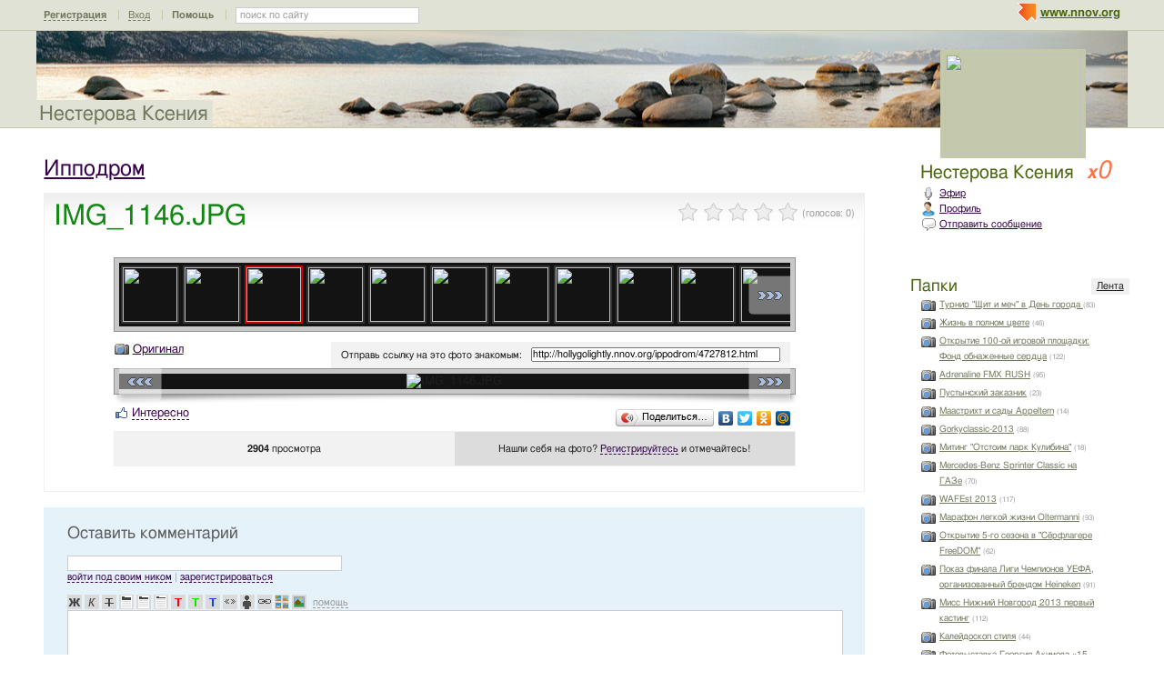

--- FILE ---
content_type: text/html; charset=utf-8
request_url: http://hollygolightly.nnov.org/ippodrom/img-1146-jpg.html
body_size: 17270
content:
<!DOCTYPE html PUBLIC "-//W3C//DTD XHTML 1.0 Transitional//EN" "http://www.w3.org/TR/xhtml1/DTD/xhtml1-transitional.dtd">
<html xmlns="http://www.w3.org/1999/xhtml">
<head>
   <title>IMG_1146.JPG</title>
<meta http-equiv="Content-Type" content="text/html; charset=utf-8" />

<meta name="description" content="IMG_1146.JPG Нижний Новгород" /><meta name="keywords" content="Нестерова, Новгород, Ипподром, Нижний, Ксения, IMG_1146" />
<link rel="shortcut icon" type="image/x-icon" href="http://img.nnov.org/favicon.ico"/>
<link rel="icon" type="image/x-icon" href="http://img.nnov.org/favicon.ico"/>
     	<link rel="alternate" type="application/rss+xml" title="Нестерова Ксения" href="http://hollygolightly.nnov.org/rss.php" />
	   <link rel="alternate" type="application/rss+xml" title="Нестерова Ксения: Ипподром" href="http://hollygolightly.nnov.org/ippodrom/rss.php" />
   
 
            
            
    
  
   <script type="text/javascript" src="http://s.img.nnov.org/jquery,startup.js?1.2.7"></script>
  <link rel="stylesheet" href="http://s.img.nnov.org/skins,google,auto,artist_tommyhilfiger3.css;JooStest.css;Oflife.css;Beatle,common.css;myspace,menu.css;item,photoitem.css;sections,forum.css;skins,google,auto,layout.css?3.5.8" type="text/css" media="all"/>

   
 
    <script type="text/javascript" src="http://s.img.nnov.org/adwolf.js"></script>
</head>
<body id="myspace" class="js cBody full" onclick='return {"data":{"user":{"user_id":0,"login":""}},"dispatcher":"page"}' widget="Controls_Document" data='{"userId":0,"login":""}'>
  <script type="text/javascript">

  var _gaq = _gaq || [];
  _gaq.push(['_setAccount', 'UA-30406011-5']);
  _gaq.push(['_setDomainName', '.nnov.org']);
  _gaq.push(['_setSessionCookieTimeout', 7200000]);
  _gaq.push(['_trackPageview']);
  _gaq.push(['t2._setAccount', 'UA-30406011-1']);
 _gaq.push(['t2._setDomainName','none']);
 _gaq.push(['t2._setAllowLinker',true]);
  _gaq.push(['t2._trackPageview']);

  (function() {
    var ga = document.createElement('script'); ga.type = 'text/javascript'; ga.async = true;
    ga.src = ('https:' == document.location.protocol ? 'https://ssl' : 'http://www') + '.google-analytics.com/ga.js';
    var s = document.getElementsByTagName('script')[0]; s.parentNode.insertBefore(ga, s);
  })();

</script>
<!-- Yandex.Metrika counter -->
<script type="text/javascript">
(function (d, w, c) {
    (w[c] = w[c] || []).push(function() {
        try {
            w.yaCounter17734588 = new Ya.Metrika({id:17734588, enableAll: true, webvisor:true});
        } catch(e) { }
    });
    
    var n = d.getElementsByTagName("script")[0],
        s = d.createElement("script"),
        f = function () { n.parentNode.insertBefore(s, n); };
    s.type = "text/javascript";
    s.async = true;
    s.src = (d.location.protocol == "https:" ? "https:" : "http:") + "//mc.yandex.ru/metrika/watch.js";

    if (w.opera == "[object Opera]") {
        d.addEventListener("DOMContentLoaded", f);
    } else { f(); }
})(document, window, "yandex_metrika_callbacks");
</script>
<noscript><div><img src="//mc.yandex.ru/watch/17734588" style="position:absolute; left:-9999px;" alt="" /></div></noscript>
<!-- /Yandex.Metrika counter -->

<style>
.TreasurePriz {position: fixed; width: 70px; height: 100px; top:100px; left:3%; z-index: 10000; }
</style>

                        

              <noindex>
  </noindex>
<div id="header">
	<div class="bgImg" >
						<div class="topHeader">
			<div class="nnovMenu" > <ul class="menu">
  <li class="first"> <img src="http://img.nnov.org/sp.gif" class="is icoi myspacelogonnov"/><a href="http://www.nnov.org/"><b>www.nnov.org</b></a></li>
  
 </ul></div>
			     <noindex>
  <ul id="user_panel">
       <li class="first user_panel_item"><a
  href="/common/popup.php?c=classUsers&m=main_v1&s=0&users_do=reg" class="js cPopup user_panel_item_a" target="reg" pw="600" ph="450">Регистрация</a></li>
    <li class="user_panel_item"><a
  href="/common/popup.php?c=classUsers&m=main_v1&s=0&users_do=enter" class="js cPopup user_panel_item_a" target="enter" pw="600" ph="450">Вход</a></li>
              <li class="js cToolsMenu collapsed user_panel_item" onclick="return {'data' : {'css_class' : 'collapsed'}}" requires="cToggle_Holder" >
<a href="" class="js cToggle_Switch user_panel_item_a"><strong>Помощь</strong></a>
       <ul class="user_panel_tools">
       <div class="rb5">
 <div class="co">          <li class="user_panel_tools_item_topspaser"></li>
          <li class="user_panel_tools_item">За помощью обращайтесь к<br /></li>
          <li class="user_panel_tools_item"> <img src="http://img.nnov.org/sp.gif" class="is icoi he_on"/><a href="http://jasper-foter.nnov.org/" class="js cUser" target="_top" title=""><strong>jasper-foter</strong></a> <a href="http://www.nnov.co/friends/?abonentId=24514" target="_balnk">написать</a></li>
          <li class="user_panel_tools_item"> <img src="http://img.nnov.org/sp.gif" class="is icoi he_on"/><a href="http://www.nnov.org/profile/?user_id=3835706" class="js cUser" target="_top" title=""><strong>Администрация ННОВ</strong></a> <a href="http://www.nnov.co/friends/?abonentId=3835706" target="_balnk">написать</a></li>
       <div class="c"></div></div>
</div>


       </ul>
</li>
<li class="user_panel_item"><form action="http://www.nnov.org/search/" method="GET">
 <label for="headsearch">поиск по сайту</label>
 <input id="headsearch" type="text" name="q" value="" widget="Form_Decoratelabel Search_Live" />
</form></li>  </ul>
  </noindex>
  
 
 
    
 
		</div>
		<div class="title"><a href="/">Нестерова Ксения</a></div>
		<div class="logoMS" >
				<a href="/common/popup.php?c=classHTML&m=avatar&user_id=4233973" title="Кликните для увеличения" class="js cPopup" pw="740" ph="744" style="border: 0px" target="uFoto"><img src="http://preview.nnov.org/avatarcrop150x110/0/42/33/4233973.jpg"/></a>

					</div>
</div></div> <div id="main">
 <div class="grid_row">
  <div class="grid_cc">
<div class="subHeader"></div>
    <div class="folderTitle">

<div class="fr">
  </div>

<div class="folderTitleName">
<h1><a href="http://hollygolightly.nnov.org/ippodrom/">Ипподром</a></h1>
</div>








</div>
                

             

      <img src="http://img.nnov.org/stat/4727812" />
                  <div class="rb_var9 rb9w">
 <div class="co">     <div class="itemtitle">
   <div class="imgright">      <span class="js cItem_Rate_Holder">
<nobr><span class="js cItem_Rate is rate" Ite_Code="wwwnnovru_common.myItems.4727812" comment_form="1" onclick="return { data: { secretKey: 'QJonI/WWxdai3Bcr1L9FqrL2nq7tFoYjaw8EHobScOZLmx9qpEisf/SHzWGf/9tSVS7axD1esp6yAFo0IVeUioCszHKbShmNzuWBiAoVwH3fa6IAc3jhw6iVE9TlQ61VrWEi1eFBrBcjbdJastGp53lsCW02vlF1PiWl588Rx1w3i44I3aEZC/vb9VGV8+/qUJJ6dVUaUg7ricOZnx4vTXZBkbGNxEDEWEeFDa4AcHLMRh4DpSzu4mVhXujHW5rYPbGhQNNro4MnURKVkJa+3pyZarGwVOgn7LXJgzVHe7cQ626LtoxIt4szRgpvu48Xz8GMwLOUsTTbCXzaIqbF3JUVultpd79Jrac2+m8IYmGg1AyY3D/If6IPX8h8y7vRS8Q510gEFEqwNZ7ldAy7tE7nbmjK9CKnARfaTF2G2py4KzkGQ+bP33/pfohk1TkVQ0z6Ml0fAypMLJAh3hL2Cg==' } }"><img src="http://img.nnov.org/img/sp.gif"/><b class="is" style="width: 0px"></b><i class="is" style="width: 0px"></i></span> <span class="notes">(голосов: <span class="js cItem_Rate_Voices">0</span>)</span></nobr>
</span></div>
   <h1 class="alt_hdr">IMG_1146.JPG</h1>







  </div>
  
     <a name="listPhoto" />
 <div class="js cItem_Photo_Scroll photoitem">
     <div id="panMargin" class="panMargin screen">
    <div class="panDiv inner">
     <div class="js cItem_Photo_Scroll_Holder previewHolder"><a href="http://hollygolightly.nnov.org/ippodrom/4727814.html#listPhoto"><img src="http://preview.nnov.org/byid60/0/4/72/78/4727814.jpg" width="60" height="60"/></a><a href="http://hollygolightly.nnov.org/ippodrom/4727813.html#listPhoto"><img src="http://preview.nnov.org/byid60/0/4/72/78/4727813.jpg" width="60" height="60"/></a><a href="http://hollygolightly.nnov.org/ippodrom/4727812.html#listPhoto"><img src="http://preview.nnov.org/byid60/0/4/72/78/4727812.jpg" width="60" height="60" class="act"/></a><a href="http://hollygolightly.nnov.org/ippodrom/4727811.html#listPhoto"><img src="http://preview.nnov.org/byid60/0/4/72/78/4727811.jpg" width="60" height="60"/></a><a href="http://hollygolightly.nnov.org/ippodrom/4727810.html#listPhoto"><img src="http://preview.nnov.org/byid60/0/4/72/78/4727810.jpg" width="60" height="60"/></a><a href="http://hollygolightly.nnov.org/ippodrom/4727808.html#listPhoto"><img src="http://preview.nnov.org/byid60/0/4/72/78/4727808.jpg" width="60" height="60"/></a><a href="http://hollygolightly.nnov.org/ippodrom/4727807.html#listPhoto"><img src="http://preview.nnov.org/byid60/0/4/72/78/4727807.jpg" width="60" height="60"/></a><a href="http://hollygolightly.nnov.org/ippodrom/4727804.html#listPhoto"><img src="http://preview.nnov.org/byid60/0/4/72/78/4727804.jpg" width="60" height="60"/></a><a href="http://hollygolightly.nnov.org/ippodrom/4727803.html#listPhoto"><img src="http://preview.nnov.org/byid60/0/4/72/78/4727803.jpg" width="60" height="60"/></a><a href="http://hollygolightly.nnov.org/ippodrom/4727802.html#listPhoto"><img src="http://preview.nnov.org/byid60/0/4/72/78/4727802.jpg" width="60" height="60"/></a><a href="http://hollygolightly.nnov.org/ippodrom/4727801.html#listPhoto"><img src="http://preview.nnov.org/byid60/0/4/72/78/4727801.jpg" width="60" height="60"/></a><a href="http://hollygolightly.nnov.org/ippodrom/4727800.html#listPhoto"><img src="http://preview.nnov.org/byid60/0/4/72/78/4727800.jpg" width="60" height="60"/></a><a href="http://hollygolightly.nnov.org/ippodrom/4727799.html#listPhoto"><img src="http://preview.nnov.org/byid60/0/4/72/77/4727799.jpg" width="60" height="60"/></a><a href="http://hollygolightly.nnov.org/ippodrom/4727798.html#listPhoto"><img src="http://preview.nnov.org/byid60/0/4/72/77/4727798.jpg" width="60" height="60"/></a><a href="http://hollygolightly.nnov.org/ippodrom/4727797.html#listPhoto"><img src="http://preview.nnov.org/byid60/0/4/72/77/4727797.jpg" width="60" height="60"/></a><a href="http://hollygolightly.nnov.org/ippodrom/4727795.html#listPhoto"><img src="http://preview.nnov.org/byid60/0/4/72/77/4727795.jpg" width="60" height="60"/></a><a href="http://hollygolightly.nnov.org/ippodrom/4727794.html#listPhoto"><img src="http://preview.nnov.org/byid60/0/4/72/77/4727794.jpg" width="60" height="60"/></a><a href="http://hollygolightly.nnov.org/ippodrom/4727793.html#listPhoto"><img src="http://preview.nnov.org/byid60/0/4/72/77/4727793.jpg" width="60" height="60"/></a><a href="http://hollygolightly.nnov.org/ippodrom/4727791.html#listPhoto"><img src="http://preview.nnov.org/byid60/0/4/72/77/4727791.jpg" width="60" height="60"/></a><a href="http://hollygolightly.nnov.org/ippodrom/4727790.html#listPhoto"><img src="http://preview.nnov.org/byid60/0/4/72/77/4727790.jpg" width="60" height="60"/></a><a href="http://hollygolightly.nnov.org/ippodrom/4727789.html#listPhoto"><img src="http://preview.nnov.org/byid60/0/4/72/77/4727789.jpg" width="60" height="60"/></a><a href="http://hollygolightly.nnov.org/ippodrom/4727788.html#listPhoto"><img src="http://preview.nnov.org/byid60/0/4/72/77/4727788.jpg" width="60" height="60"/></a><a href="http://hollygolightly.nnov.org/ippodrom/4727787.html#listPhoto"><img src="http://preview.nnov.org/byid60/0/4/72/77/4727787.jpg" width="60" height="60"/></a><a href="http://hollygolightly.nnov.org/ippodrom/4727785.html#listPhoto"><img src="http://preview.nnov.org/byid60/0/4/72/77/4727785.jpg" width="60" height="60"/></a><a href="http://hollygolightly.nnov.org/ippodrom/4727784.html#listPhoto"><img src="http://preview.nnov.org/byid60/0/4/72/77/4727784.jpg" width="60" height="60"/></a><a href="http://hollygolightly.nnov.org/ippodrom/4727782.html#listPhoto"><img src="http://preview.nnov.org/byid60/0/4/72/77/4727782.jpg" width="60" height="60"/></a><a href="http://hollygolightly.nnov.org/ippodrom/4727780.html#listPhoto"><img src="http://preview.nnov.org/byid60/0/4/72/77/4727780.jpg" width="60" height="60"/></a><a href="http://hollygolightly.nnov.org/ippodrom/4727779.html#listPhoto"><img src="http://preview.nnov.org/byid60/0/4/72/77/4727779.jpg" width="60" height="60"/></a><a href="http://hollygolightly.nnov.org/ippodrom/4727778.html#listPhoto"><img src="http://preview.nnov.org/byid60/0/4/72/77/4727778.jpg" width="60" height="60"/></a><a href="http://hollygolightly.nnov.org/ippodrom/4727777.html#listPhoto"><img src="http://preview.nnov.org/byid60/0/4/72/77/4727777.jpg" width="60" height="60"/></a><a href="http://hollygolightly.nnov.org/ippodrom/4727776.html#listPhoto"><img src="http://preview.nnov.org/byid60/0/4/72/77/4727776.jpg" width="60" height="60"/></a><a href="http://hollygolightly.nnov.org/ippodrom/4727775.html#listPhoto"><img src="http://preview.nnov.org/byid60/0/4/72/77/4727775.jpg" width="60" height="60"/></a><a href="http://hollygolightly.nnov.org/ippodrom/4727773.html#listPhoto"><img src="http://preview.nnov.org/byid60/0/4/72/77/4727773.jpg" width="60" height="60"/></a><a href="http://hollygolightly.nnov.org/ippodrom/4727772.html#listPhoto"><img src="http://preview.nnov.org/byid60/0/4/72/77/4727772.jpg" width="60" height="60"/></a><a href="http://hollygolightly.nnov.org/ippodrom/4727769.html#listPhoto"><img src="http://preview.nnov.org/byid60/0/4/72/77/4727769.jpg" width="60" height="60"/></a><a href="http://hollygolightly.nnov.org/ippodrom/4727767.html#listPhoto"><img src="http://preview.nnov.org/byid60/0/4/72/77/4727767.jpg" width="60" height="60"/></a><a href="http://hollygolightly.nnov.org/ippodrom/4727764.html#listPhoto"><img src="http://preview.nnov.org/byid60/0/4/72/77/4727764.jpg" width="60" height="60"/></a><a href="http://hollygolightly.nnov.org/ippodrom/4727763.html#listPhoto"><img src="http://preview.nnov.org/byid60/0/4/72/77/4727763.jpg" width="60" height="60"/></a><a href="http://hollygolightly.nnov.org/ippodrom/4727762.html#listPhoto"><img src="http://preview.nnov.org/byid60/0/4/72/77/4727762.jpg" width="60" height="60"/></a><a href="http://hollygolightly.nnov.org/ippodrom/4727761.html#listPhoto"><img src="http://preview.nnov.org/byid60/0/4/72/77/4727761.jpg" width="60" height="60"/></a><a href="http://hollygolightly.nnov.org/ippodrom/4727760.html#listPhoto"><img src="http://preview.nnov.org/byid60/0/4/72/77/4727760.jpg" width="60" height="60"/></a><a href="http://hollygolightly.nnov.org/ippodrom/4727759.html#listPhoto"><img src="http://preview.nnov.org/byid60/0/4/72/77/4727759.jpg" width="60" height="60"/></a><a href="http://hollygolightly.nnov.org/ippodrom/4727758.html#listPhoto"><img src="http://preview.nnov.org/byid60/0/4/72/77/4727758.jpg" width="60" height="60"/></a><a href="http://hollygolightly.nnov.org/ippodrom/4727757.html#listPhoto"><img src="http://preview.nnov.org/byid60/0/4/72/77/4727757.jpg" width="60" height="60"/></a><a href="http://hollygolightly.nnov.org/ippodrom/4727756.html#listPhoto"><img src="http://preview.nnov.org/byid60/0/4/72/77/4727756.jpg" width="60" height="60"/></a><a href="http://hollygolightly.nnov.org/ippodrom/4727755.html#listPhoto"><img src="http://preview.nnov.org/byid60/0/4/72/77/4727755.jpg" width="60" height="60"/></a><a href="http://hollygolightly.nnov.org/ippodrom/4727753.html#listPhoto"><img src="http://preview.nnov.org/byid60/0/4/72/77/4727753.jpg" width="60" height="60"/></a><a href="http://hollygolightly.nnov.org/ippodrom/4727751.html#listPhoto"><img src="http://preview.nnov.org/byid60/0/4/72/77/4727751.jpg" width="60" height="60"/></a><a href="http://hollygolightly.nnov.org/ippodrom/4727750.html#listPhoto"><img src="http://preview.nnov.org/byid60/0/4/72/77/4727750.jpg" width="60" height="60"/></a><a href="http://hollygolightly.nnov.org/ippodrom/4727749.html#listPhoto"><img src="http://preview.nnov.org/byid60/0/4/72/77/4727749.jpg" width="60" height="60"/></a><a href="http://hollygolightly.nnov.org/ippodrom/4727748.html#listPhoto"><img src="http://preview.nnov.org/byid60/0/4/72/77/4727748.jpg" width="60" height="60"/></a><a href="http://hollygolightly.nnov.org/ippodrom/4727745.html#listPhoto"><img src="http://preview.nnov.org/byid60/0/4/72/77/4727745.jpg" width="60" height="60"/></a><a href="http://hollygolightly.nnov.org/ippodrom/4727743.html#listPhoto"><img src="http://preview.nnov.org/byid60/0/4/72/77/4727743.jpg" width="60" height="60"/></a><a href="http://hollygolightly.nnov.org/ippodrom/4727742.html#listPhoto"><img src="http://preview.nnov.org/byid60/0/4/72/77/4727742.jpg" width="60" height="60"/></a><a href="http://hollygolightly.nnov.org/ippodrom/4727741.html#listPhoto"><img src="http://preview.nnov.org/byid60/0/4/72/77/4727741.jpg" width="60" height="60"/></a><a href="http://hollygolightly.nnov.org/ippodrom/4727740.html#listPhoto"><img src="http://preview.nnov.org/byid60/0/4/72/77/4727740.jpg" width="60" height="60"/></a><a href="http://hollygolightly.nnov.org/ippodrom/4727739.html#listPhoto"><img src="http://preview.nnov.org/byid60/0/4/72/77/4727739.jpg" width="60" height="60"/></a><a href="http://hollygolightly.nnov.org/ippodrom/4727737.html#listPhoto"><img src="http://preview.nnov.org/byid60/0/4/72/77/4727737.jpg" width="60" height="60"/></a><a href="http://hollygolightly.nnov.org/ippodrom/4727736.html#listPhoto"><img src="http://preview.nnov.org/byid60/0/4/72/77/4727736.jpg" width="60" height="60"/></a><a href="http://hollygolightly.nnov.org/ippodrom/4727733.html#listPhoto"><img src="http://preview.nnov.org/byid60/0/4/72/77/4727733.jpg" width="60" height="60"/></a><a href="http://hollygolightly.nnov.org/ippodrom/4727732.html#listPhoto"><img src="http://preview.nnov.org/byid60/0/4/72/77/4727732.jpg" width="60" height="60"/></a><a href="http://hollygolightly.nnov.org/ippodrom/4727731.html#listPhoto"><img src="http://preview.nnov.org/byid60/0/4/72/77/4727731.jpg" width="60" height="60"/></a><a href="http://hollygolightly.nnov.org/ippodrom/4727730.html#listPhoto"><img src="http://preview.nnov.org/byid60/0/4/72/77/4727730.jpg" width="60" height="60"/></a><a href="http://hollygolightly.nnov.org/ippodrom/4727728.html#listPhoto"><img src="http://preview.nnov.org/byid60/0/4/72/77/4727728.jpg" width="60" height="60"/></a><a href="http://hollygolightly.nnov.org/ippodrom/4727727.html#listPhoto"><img src="http://preview.nnov.org/byid60/0/4/72/77/4727727.jpg" width="60" height="60"/></a><a href="http://hollygolightly.nnov.org/ippodrom/4727726.html#listPhoto"><img src="http://preview.nnov.org/byid60/0/4/72/77/4727726.jpg" width="60" height="60"/></a><a href="http://hollygolightly.nnov.org/ippodrom/4727723.html#listPhoto"><img src="http://preview.nnov.org/byid60/0/4/72/77/4727723.jpg" width="60" height="60"/></a><a href="http://hollygolightly.nnov.org/ippodrom/4727722.html#listPhoto"><img src="http://preview.nnov.org/byid60/0/4/72/77/4727722.jpg" width="60" height="60"/></a><a href="http://hollygolightly.nnov.org/ippodrom/4727719.html#listPhoto"><img src="http://preview.nnov.org/byid60/0/4/72/77/4727719.jpg" width="60" height="60"/></a><a href="http://hollygolightly.nnov.org/ippodrom/4727718.html#listPhoto"><img src="http://preview.nnov.org/byid60/0/4/72/77/4727718.jpg" width="60" height="60"/></a><a href="http://hollygolightly.nnov.org/ippodrom/4727717.html#listPhoto"><img src="http://preview.nnov.org/byid60/0/4/72/77/4727717.jpg" width="60" height="60"/></a><a href="http://hollygolightly.nnov.org/ippodrom/4727716.html#listPhoto"><img src="http://preview.nnov.org/byid60/0/4/72/77/4727716.jpg" width="60" height="60"/></a><a href="http://hollygolightly.nnov.org/ippodrom/4727715.html#listPhoto"><img src="http://preview.nnov.org/byid60/0/4/72/77/4727715.jpg" width="60" height="60"/></a><a href="http://hollygolightly.nnov.org/ippodrom/4727714.html#listPhoto"><img src="http://preview.nnov.org/byid60/0/4/72/77/4727714.jpg" width="60" height="60"/></a><a href="http://hollygolightly.nnov.org/ippodrom/4727713.html#listPhoto"><img src="http://preview.nnov.org/byid60/0/4/72/77/4727713.jpg" width="60" height="60"/></a><a href="http://hollygolightly.nnov.org/ippodrom/4727712.html#listPhoto"><img src="http://preview.nnov.org/byid60/0/4/72/77/4727712.jpg" width="60" height="60"/></a><a href="http://hollygolightly.nnov.org/ippodrom/4727711.html#listPhoto"><img src="http://preview.nnov.org/byid60/0/4/72/77/4727711.jpg" width="60" height="60"/></a><a href="http://hollygolightly.nnov.org/ippodrom/4727709.html#listPhoto"><img src="http://preview.nnov.org/byid60/0/4/72/77/4727709.jpg" width="60" height="60"/></a><a href="http://hollygolightly.nnov.org/ippodrom/4727707.html#listPhoto"><img src="http://preview.nnov.org/byid60/0/4/72/77/4727707.jpg" width="60" height="60"/></a><a href="http://hollygolightly.nnov.org/ippodrom/4727706.html#listPhoto"><img src="http://preview.nnov.org/byid60/0/4/72/77/4727706.jpg" width="60" height="60"/></a><a href="http://hollygolightly.nnov.org/ippodrom/4727705.html#listPhoto"><img src="http://preview.nnov.org/byid60/0/4/72/77/4727705.jpg" width="60" height="60"/></a><a href="http://hollygolightly.nnov.org/ippodrom/4727703.html#listPhoto"><img src="http://preview.nnov.org/byid60/0/4/72/77/4727703.jpg" width="60" height="60"/></a><a href="http://hollygolightly.nnov.org/ippodrom/4727702.html#listPhoto"><img src="http://preview.nnov.org/byid60/0/4/72/77/4727702.jpg" width="60" height="60"/></a><a href="http://hollygolightly.nnov.org/ippodrom/4727700.html#listPhoto"><img src="http://preview.nnov.org/byid60/0/4/72/77/4727700.jpg" width="60" height="60"/></a><a href="http://hollygolightly.nnov.org/ippodrom/4727699.html#listPhoto"><img src="http://preview.nnov.org/byid60/0/4/72/76/4727699.jpg" width="60" height="60"/></a><a href="http://hollygolightly.nnov.org/ippodrom/4727698.html#listPhoto"><img src="http://preview.nnov.org/byid60/0/4/72/76/4727698.jpg" width="60" height="60"/></a><a href="http://hollygolightly.nnov.org/ippodrom/4727697.html#listPhoto"><img src="http://preview.nnov.org/byid60/0/4/72/76/4727697.jpg" width="60" height="60"/></a><a href="http://hollygolightly.nnov.org/ippodrom/4727695.html#listPhoto"><img src="http://preview.nnov.org/byid60/0/4/72/76/4727695.jpg" width="60" height="60"/></a><a href="http://hollygolightly.nnov.org/ippodrom/4727694.html#listPhoto"><img src="http://preview.nnov.org/byid60/0/4/72/76/4727694.jpg" width="60" height="60"/></a></div>
    <div class="is arr left"><a href="#" class="js cItem_Photo_Scroll_Left">&larr;</a></div>
    <div class="is arr right"><a href="#" class="js cItem_Photo_Scroll_Right">&rarr;</a></div>
    </div>
   </div>
   


<div style="border: 1px solid white">
 <div class="utils"> <span class="icolink"><a href="http://img.nnov.org/data/uf/44/4/72/78/4727812_IMG_1146.JPG" class="" target="_blank"><img src="http://img.nnov.org/sp.gif" class="is icoi classmygallery"/>Оригинал</a></span></div>
 <div class="givelink">
  <div class="rb_var13 rb5" ebl="1" ebr="1">
 <div class="co">  <form>
   <label>Отправь ссылку на это фото знакомым:</label>
   <input type="text" value="http://hollygolightly.nnov.org/ippodrom/4727812.html" />
  </form>
  <div class="c"></div></div>
</div>


 </div>
</div>
<div class="screen"><div class="inner"><img src="http://preview.nnov.org/screen740/0/data/uf/44/4/72/78/4727812_IMG_1146.JPG" alt="IMG_1146.JPG" title="IMG_1146.JPG"/><div class="is arr left"><a href="http://hollygolightly.nnov.org/ippodrom/4727813.html#listPhoto">&laquo;</a></div><div class="is arr right"><a href="http://hollygolightly.nnov.org/ippodrom/4727811.html#listPhoto">&raquo;</a></div></div></div>

 <div><img src="http://img.nnov.org/interface/photoitem_bg.jpg" width="100%" height="12"/></div>
    <div>
<div class="fl">


      <div class=" controlLink" 
widget="Controls_Linker"
data="{
  uopClass : 'classMyItemPhoto', 
  uopId : 4727812,
  isLiked : 0  , userNoReg : 1}"
>
 <img src="http://img.nnov.org/sp.gif" class="is icoi likeIcon"/><a href="#" class="Add">Интересно</a>
<a href="#" class="showModalBlock" method="Drop">Вам интересно</a>
<div class="modalBlock" method="Drop">
<a href="#" class="Drop">Больше не интересно</a>
</div>
<span class="CountLikers hide" >(<a href="#" class="showCount" >0</a>)</span>
</div>
</div>
<div class="fr"><script type="text/javascript" src="//yandex.st/share/share.js" charset="utf-8"></script>
<noindex><div class="yashare-auto-init" data-yashareType="button" data-yashareQuickServices="yaru,vkontakte,facebook,twitter,odnoklassniki,moimir"></div></noindex></div>
<div class="c"></div>
</div>
 <div class="rb_var13 rb5">
 <div class="co">      <div class="figures"><div><strong>   
2904 </strong> просмотра</div></div>
  <div class="inphoto"><div>      Нашли себя на фото? <a
  href="/common/popup.php?c=classUsers&m=main_v1&s=0&users_do=reg" class="js cPopup" target="reg" pw="600" ph="450">Регистрируйтесь</a> и отмечайтесь!
   </div></div>
 <div class="c"></div></div>
</div>
<br />

 <div class="c"></div>
 </div>
<div class="c"></div></div>
</div>
<br />



              <a name="comments" />
<div class="rb5 cRoundBox rb_var2 rb9" etl="1" etr="1">
 <div class="co"><div class="fr"></div>
<h3>Оставить комментарий</h3>
						<noindex>
		
	

	
	

	
	 <div class="js cForms_PopupSubmitter" requires="cPopup" href="/common/popup.php?c=DNK_Forum_Thread_Block&m=classMyItemComment&fta=reply&unid=classMyItemPhoto.4727812" pw="700" ph="700" target="enter">
		<form enctype="multipart/form-data" method="post" name="postform" class="js cForms_Container common_form">
	  
	  <input type="hidden" name="kod" value="код" />

	  

	  

	  		
	    <input type="text" maxlength="20" name="login" value="" class="js cForms_Text txtfld"/> 
	      <div class="notes">
                <a href="/common/popup.php?c=classUsers&m=main_v1&s=0&users_do=enter" class="js cPopup" target="userEnter" pw="500" ph="400">войти под своим ником</a>
	        | <a href="/common/popup.php?c=classUsers&m=main_v1&s=0&users_do=reg" class="js cPopup" target="userReg" pw="500" ph="400">зарегистрироваться</a>
		<br /><br />
	      </div>
            
	  
	
	
	  
	      <div class="js cForms_TextEditor">
    <div id="butns">
     <a href="#" class="js cForms_TextEditor_insTag" insTag="b" tabindex="32767" title="Полужирный"><img src="http://img.nnov.org/sp.gif" class="b"/></a>
     <a href="#" class="js cForms_TextEditor_insTag" insTag="i" tabindex="32767" title="Курсив"><img src="http://img.nnov.org/sp.gif" class="i"/></a>
     <a href="#" class="js cForms_TextEditor_insTag" insTag="strike" tabindex="32767" title="Перечеркнутый"><img src="http://img.nnov.org/sp.gif" class="strike" /></a>
     <a href="#" class="js cForms_TextEditor_insTag" insTag="h1" tabindex="32767" title="Заголовок 1"><img src="http://img.nnov.org/sp.gif" class="h1"/></a>
     <a href="#" class="js cForms_TextEditor_insTag" insTag="h2" tabindex="32767" title="Заголовок 2"><img src="http://img.nnov.org/sp.gif" class="h2"/></a>
     <a href="#" class="js cForms_TextEditor_insTag" insTag="h3" tabindex="32767" title="Заголовок 3"><img src="http://img.nnov.org/sp.gif" class="h3"/></a>
     <a href="#" class="js cForms_TextEditor_insTag" insTag="red" tabindex="32767" title="Красный"><img src="http://img.nnov.org/sp.gif" class="red" /></a>
     <a href="#" class="js cForms_TextEditor_insTag" insTag="green" tabindex="32767" title="Зеленый"><img src="http://img.nnov.org/sp.gif" class="green" /></a>
     <a href="#" class="js cForms_TextEditor_insTag" insTag="blue" tabindex="32767" title="Синий"><img src="http://img.nnov.org/sp.gif" class="blue"/></a>
     <a href="#" class="js cForms_TextEditor_insTag" insTag="quote" tabindex="32767" title="Цитировать"><img src="http://img.nnov.org/sp.gif" class="quote"/></a>
          <a href="#" class="js cForms_TextEditor_insTag" insTag="user" tabindex="32767" title="Пользователь"><img src="http://img.nnov.org/sp.gif" class="user"/></a>

     <a href="#" class="js cForms_TextEditor_insUrl" tabindex="32767" title="Ссылка"><img src="http://img.nnov.org/sp.gif" class="url"/></a>
     <a href="#" class="js cForms_TextEditor_insPhoto" tabindex="32767" title="Фотогалерея"><img src="http://img.nnov.org/sp.gif" class="photo"/></a>
     <a href="/common/popup.php?c=classHTML&m=myupload_v2" class="js cForms_TextEditor_insUpload" requires="cPopup" pw="600" ph="500" target="myUpload" title="Загрузить файл" tabindex="32767"><img src="http://img.nnov.org/sp.gif" class="upload"/></a>
  &nbsp;<a href="/common/popup.php?c=classHTML&m=html_help" class="js cPopup notes" target="htmlHelp" pw="500" ph="400">помощь</a>
    </div>
    <div class="js cForms_TextEditor_ImageHolder" preview="byid60"></div>
<textarea
  id="PostMsg"
  name="message"
  class="js cForms_Textarea ta"
></textarea>

  </div>	  
	
	  		
	    <label>Решение задачи (прописью):</label>
	      <div class="notes">Вы не зарегистрированы, решите арифметическую задачу на картинке,<br/>введите ответ <b>прописью</b> <br />(<a href="" onclick="document.getElementById('capt').src = document.getElementById('capt').src + '?rnd=32224'; return false">обновить картинку</a>).</div>
	    
	    <dd><input type="text" name="captcha" class="js cForms_Text txtfld" tabindex="1" /><br />
	      <img src="/common/lcaptcha.php?rnd=8864" id="capt"/>
	    </dd>
	  <div style="text-align: center;"> <input type="submit" class="btn" value="Отправить" /></div>
	    <input type="hidden" name="Update" value="1" />

	</form></div>
</noindex><div class="c"></div></div>
</div>
<br />

  </div>
  <div class="grid_r">
    

   <div class="myspace_owner">
         <div class="titleOwner">Нестерова Ксения <a class="reting" href="http://www.nnov.org/user/rating/?cPart=1#ratingPlace">
<i>x</i>0</a>

</div>
   <ul>
    <li> <div class="icolink"><a href="/?Do=airLenta" class=""><img src="http://img.nnov.org/sp.gif" class="is icoi airItemMenu"/>Эфир</a></div></li>
    <li> <div class="icolink"><a href="/?Do=Portret" class=""><img src="http://img.nnov.org/sp.gif" class="is icoi he_on"/>Профиль</a></div></li>
         <li>  <a href="http://nnov.co/message/?abonentId=4233973" title="Отправить сообщение" target="_blank" class="icolink"  rel="nofollow" > <img src="http://img.nnov.org/sp.gif" class="is icoi thumb_comment"/>Отправить сообщение</a>
</li>
       </ul>
<br/>

      </div>

        
 

<br/>
  
<div class="banner" style=""><noindex rel='nofollow'><!-- Yandex.RTB R-A-178876-3 --><div id="yandex_rtb_R-A-178876-3"></div><script type="text/javascript">    (function(w, d, n, s, t) {        w[n] = w[n] || [];        w[n].push(function() {            Ya.Context.AdvManager.render({                blockId: "R-A-178876-3",                renderTo: "yandex_rtb_R-A-178876-3",                async: true            });        });        t = d.getElementsByTagName("script")[0];        s = d.createElement("script");        s.type = "text/javascript";        s.src = "//an.yandex.ru/system/context.js";        s.async = true;        t.parentNode.insertBefore(s, t);    })(this, this.document, "yandexContextAsyncCallbacks");</script></noindex></div><br/>



 
  <div class="myspace_menu">
  <div class="imgright"><a href="/?Do=MyLenta">Лента</a></div>
  <h2>Папки</h2>
     <ul class="">
                          <li>
           <div class="icolink"><a href="/turnir--shit-i-mech--v-den-goroda/" class=""><img src="http://img.nnov.org/sp.gif" class="is icoi classmygallery"/>Турнир "Щит и меч" в День города  </a> <span class="count">(83)</span></div>    </li>
                             <li>
           <div class="icolink"><a href="/zhizn-v-polnom-tsvete/" class=""><img src="http://img.nnov.org/sp.gif" class="is icoi classmygallery"/>Жизнь в полном цвете</a> <span class="count">(46)</span></div>    </li>
                             <li>
           <div class="icolink"><a href="/otkr--tie-100-oy-igrovoy-ploshadki--fond-obnazhenn/" class=""><img src="http://img.nnov.org/sp.gif" class="is icoi classmygallery"/>Открытие 100-ой игровой площадки: Фонд обнаженные сердца</a> <span class="count">(122)</span></div>    </li>
                             <li>
           <div class="icolink"><a href="/adrenaline-fmx-rush/" class=""><img src="http://img.nnov.org/sp.gif" class="is icoi classmygallery"/>Adrenaline FMX RUSH</a> <span class="count">(95)</span></div>    </li>
                             <li>
           <div class="icolink"><a href="/pust--nskiy-zakaznik/" class=""><img src="http://img.nnov.org/sp.gif" class="is icoi classmygallery"/>Пустынский заказник</a> <span class="count">(23)</span></div>    </li>
                             <li>
           <div class="icolink"><a href="/maastriht-i-sad---appeltern/" class=""><img src="http://img.nnov.org/sp.gif" class="is icoi classmygallery"/>Маастрихт и сады Appeltern</a> <span class="count">(14)</span></div>    </li>
                             <li>
           <div class="icolink"><a href="/gorkyclassic-2013/" class=""><img src="http://img.nnov.org/sp.gif" class="is icoi classmygallery"/>Gorkyclassic-2013</a> <span class="count">(88)</span></div>    </li>
                             <li>
           <div class="icolink"><a href="/miting--otstoim-park-kulibina/" class=""><img src="http://img.nnov.org/sp.gif" class="is icoi classmygallery"/>Митинг "Отстоим парк Кулибина"</a> <span class="count">(18)</span></div>    </li>
                             <li>
           <div class="icolink"><a href="/mercedes-benz-sprinter-classic-na-gaze/" class=""><img src="http://img.nnov.org/sp.gif" class="is icoi classmygallery"/>Mercedes-Benz Sprinter Classic на ГАЗе</a> <span class="count">(70)</span></div>    </li>
                             <li>
           <div class="icolink"><a href="/wafest-2013/" class=""><img src="http://img.nnov.org/sp.gif" class="is icoi classmygallery"/>WAFEst 2013</a> <span class="count">(117)</span></div>    </li>
                             <li>
           <div class="icolink"><a href="/marafon-legkoy-zhizni-oltermanni/" class=""><img src="http://img.nnov.org/sp.gif" class="is icoi classmygallery"/>Марафон легкой жизни Oltermanni</a> <span class="count">(93)</span></div>    </li>
                             <li>
           <div class="icolink"><a href="/otkr--tie-5-go-sezona-v--serflagere-freedom/" class=""><img src="http://img.nnov.org/sp.gif" class="is icoi classmygallery"/>Открытие 5-го сезона в "Сёрфлагере FreeDOM"</a> <span class="count">(62)</span></div>    </li>
                             <li>
           <div class="icolink"><a href="/pokaz-finala-ligi-chempionov-uefa--organizovann--y/" class=""><img src="http://img.nnov.org/sp.gif" class="is icoi classmygallery"/>Показ финала Лиги Чемпионов УЕФА, организованный брендом Heineken</a> <span class="count">(91)</span></div>    </li>
                             <li>
           <div class="icolink"><a href="/miss-nizhniy-novgorod-2013-perv--y-kasting/" class=""><img src="http://img.nnov.org/sp.gif" class="is icoi classmygallery"/>Мисс Нижний Новгород 2013 первый кастинг</a> <span class="count">(112)</span></div>    </li>
                             <li>
           <div class="icolink"><a href="/kaleydoskop-stilya/" class=""><img src="http://img.nnov.org/sp.gif" class="is icoi classmygallery"/>Калейдоскоп стиля</a> <span class="count">(44)</span></div>    </li>
                             <li>
           <div class="icolink"><a href="/fotov--stavka-georgiya-akimova---15-mgnoveniy-vesn/" class=""><img src="http://img.nnov.org/sp.gif" class="is icoi classmygallery"/>Фотовыставка Георгия Акимова «15 мгновений весны»</a> <span class="count">(14)</span></div>    </li>
                             <li>
           <div class="icolink"><a href="/festival-elektronnoy-muz--ki-freedom-music/" class=""><img src="http://img.nnov.org/sp.gif" class="is icoi classmygallery"/>Фестиваль электронной музыки Freedom Music</a> <span class="count">(51)</span></div>    </li>
                             <li>
           <div class="icolink"><a href="/open-sky/" class=""><img src="http://img.nnov.org/sp.gif" class="is icoi classmygallery"/>Open Sky</a> <span class="count">(33)</span></div>    </li>
                             <li>
           <div class="icolink"><a href="/9-maya-2013-goda/" class=""><img src="http://img.nnov.org/sp.gif" class="is icoi classmygallery"/>9 мая 2013 года</a> <span class="count">(74)</span></div>    </li>
                             <li>
           <div class="icolink"><a href="/litsa-pobed/" class=""><img src="http://img.nnov.org/sp.gif" class="is icoi classmygallery"/>Лица Победы</a> <span class="count">(10)</span></div>    </li>
                             <li>
           <div class="icolink"><a href="/1-maya/" class=""><img src="http://img.nnov.org/sp.gif" class="is icoi classmygallery"/>1 мая</a> <span class="count">(134)</span></div>    </li>
                             <li>
           <div class="icolink"><a href="/narisuy-svoyu-planetu--fabrika--ariel/" class=""><img src="http://img.nnov.org/sp.gif" class="is icoi classmygallery"/>"Нарисуй свою планету" фабрика "Ариель"</a> <span class="count">(71)</span></div>    </li>
                             <li>
           <div class="icolink"><a href="/press-konferentsiya-priurochennaya-k-festivalyu--z/" class=""><img src="http://img.nnov.org/sp.gif" class="is icoi classmygallery"/>Пресс конференция приуроченная к фестивалю "Золотой Подиум 2013" </a> <span class="count">(8)</span></div>    </li>
                             <li>
           <div class="icolink"><a href="/premern--y-pokaz-filma--legenda----17/" class=""><img src="http://img.nnov.org/sp.gif" class="is icoi classmygallery"/>Премьерный показ фильма "Легенда №17"</a> <span class="count">(26)</span></div>    </li>
                             <li>
           <div class="icolink"><a href="/moraln--y-kodeks---v-zagorodnom-otele---chayka/" class=""><img src="http://img.nnov.org/sp.gif" class="is icoi classmygallery"/>«Моральный кодекс» в загородном отеле «Чайка»</a> <span class="count">(199)</span></div>    </li>
                             <li>
           <div class="icolink"><a href="/olimpiyskiy-fakel-v-niu-vsche/" class=""><img src="http://img.nnov.org/sp.gif" class="is icoi classmygallery"/>Олимпийский факел в НИУ ВШЭ</a> <span class="count">(25)</span></div>    </li>
                             <li>
           <div class="icolink"><a href="/britaniya-cherez-obektiv-berta-hardi/" class=""><img src="http://img.nnov.org/sp.gif" class="is icoi classmygallery"/>Британия через объектив Берта Харди</a> <span class="count">(55)</span></div>    </li>
                             <li>
           <div class="icolink"><a href="/martovskie-kot/" class=""><img src="http://img.nnov.org/sp.gif" class="is icoi classmygallery"/>Мартовские коты</a> <span class="count">(88)</span></div>    </li>
                             <li>
           <div class="icolink"><a href="/den-ptits-23-marta/" class=""><img src="http://img.nnov.org/sp.gif" class="is icoi classmygallery"/>День птиц 23 марта</a> <span class="count">(49)</span></div>    </li>
                             <li>
           <div class="icolink"><a href="/miss-hse-2013--goddess-show/" class=""><img src="http://img.nnov.org/sp.gif" class="is icoi classmygallery"/>MISS HSE 2013: GODDESS SHOW</a> <span class="count">(87)</span></div>    </li>
                             <li>
           <div class="icolink"><a href="/toyota-tsentr-nizhniy-novgorod-yug-2-marta/" class=""><img src="http://img.nnov.org/sp.gif" class="is icoi classmygallery"/>Тойота Центр Нижний Новгород Юг 2 марта</a> <span class="count">(35)</span></div>    </li>
                             <li>
           <div class="icolink"><a href="/fotoreportazh-so-semok-filma--elementarnaya-lyubov/" class=""><img src="http://img.nnov.org/sp.gif" class="is icoi classmygallery"/>Фоторепортаж со съемок фильма "Элементарная любовь"</a> <span class="count">(30)</span></div>    </li>
                             <li>
           <div class="icolink"><a href="/v--stavka---coca-cola--pronesi-olimpiyskiy-ogon--v/" class=""><img src="http://img.nnov.org/sp.gif" class="is icoi classmygallery"/>Выставка «Coca-Cola. Пронеси Олимпийский огонь. Вливайся!»</a> <span class="count">(53)</span></div>    </li>
                             <li>
           <div class="icolink"><a href="/tsvet/" class=""><img src="http://img.nnov.org/sp.gif" class="is icoi classmyblog"/>Цветы</a> <span class="count">(7)</span></div>    </li>
                             <li>
           <div class="icolink"><a href="/l--zhnya-rossii--2013/" class=""><img src="http://img.nnov.org/sp.gif" class="is icoi classmygallery"/>Лыжня России -2013</a> <span class="count">(13)</span></div>    </li>
                             <li>
           <div class="icolink"><a href="/zhivotn--y-mir-zemli-glazami-fotografov-national-g/" class=""><img src="http://img.nnov.org/sp.gif" class="is icoi classmygallery"/>Животный мир Земли глазами фотографов National Geographic </a> <span class="count">(90)</span></div>    </li>
                             <li>
           <div class="icolink"><a href="/vverh-dnom--laboratoriya-avtorskih-podarkov/" class=""><img src="http://img.nnov.org/sp.gif" class="is icoi classmygallery"/>Вверх дном. Лаборатория авторских подарков</a> <span class="count">(33)</span></div>    </li>
                             <li>
           <div class="icolink"><a href="/interesnoe/" class=""><img src="http://img.nnov.org/sp.gif" class="is icoi classmyblog"/>Интересное</a> <span class="count">(1)</span></div>    </li>
                             <li>
           <div class="icolink"><a href="/grandiozn--y-test-drive/" class=""><img src="http://img.nnov.org/sp.gif" class="is icoi classmygallery"/>«GRANDиозный TEST-DRIVE»</a> <span class="count">(28)</span></div>    </li>
                             <li>
           <div class="icolink"><a href="/stadion-k-chm-2018/" class=""><img src="http://img.nnov.org/sp.gif" class="is icoi classmygallery"/>Стадион к ЧМ 2018</a> <span class="count">(19)</span></div>    </li>
                             <li>
           <div class="icolink"><a href="/otkr--tie-media-markt-nizhniy-novgorod/" class=""><img src="http://img.nnov.org/sp.gif" class="is icoi classmygallery"/>Открытие Медиа Маркт Нижний Новгород</a> <span class="count">(158)</span></div>    </li>
                             <li>
           <div class="icolink"><a href="/turnir--shit-i-mech/" class=""><img src="http://img.nnov.org/sp.gif" class="is icoi classmygallery"/>Турнир "Щит и меч"</a> <span class="count">(159)</span></div>    </li>
                             <li>
           <div class="icolink"><a href="/17-noyabrya-fk--volga-----spartak/" class=""><img src="http://img.nnov.org/sp.gif" class="is icoi classmygallery"/>17 ноября ФК "Волга" - "Спартак"</a> <span class="count">(69)</span></div>    </li>
                             <li>
           <div class="icolink"><a href="/hk--torpedo-----lev/" class=""><img src="http://img.nnov.org/sp.gif" class="is icoi classmygallery"/>ХК "Торпедо" - "Лев"</a> <span class="count">(36)</span></div>    </li>
                             <li>
           <div class="icolink"><a href="/master-klass-po-kataniyu-na-konkah-dlya-finalistok/" class=""><img src="http://img.nnov.org/sp.gif" class="is icoi classmygallery"/>мастер-класс по катанию на коньках для финалисток регионального конкурса красоты «Мисс Нижний Новгород-2012» от игроков ХК "Торпедо"</a> <span class="count">(37)</span></div>    </li>
                             <li>
           <div class="icolink"><a href="/fk--volga--nizhniy-novgorod----zenit/" class=""><img src="http://img.nnov.org/sp.gif" class="is icoi classmygallery"/>ФК "Волга" Нижний Новгород - "Зенит"</a> <span class="count">(60)</span></div>    </li>
                             <li>
           <div class="icolink"><a href="/chitaln--y-zal/" class=""><img src="http://img.nnov.org/sp.gif" class="is icoi classmyblog"/>Читальный зал</a> <span class="count">(29)</span></div>    </li>
                             <li>
           <div class="icolink"><a href="/hk--torpedo----ska/" class=""><img src="http://img.nnov.org/sp.gif" class="is icoi classmygallery"/>ХК "Торпедо"- "СКА"</a> <span class="count">(136)</span></div>    </li>
                             <li>
           <div class="icolink"><a href="/otkr--tie-avtotsentra-suzuki/" class=""><img src="http://img.nnov.org/sp.gif" class="is icoi classmygallery"/>Открытие автоцентра Сузуки</a> <span class="count">(31)</span></div>    </li>
                             <li>
           <div class="icolink"><a href="/vstrecha-nnovtsev-v-lofte/" class=""><img src="http://img.nnov.org/sp.gif" class="is icoi classmygallery"/>Встреча nnovцев в LOFTе</a> <span class="count">(109)</span></div>    </li>
                             <li>
           <div class="icolink"><a href="/hk--torpedo-----avangard---8-oktyabrya-2012g/" class=""><img src="http://img.nnov.org/sp.gif" class="is icoi classmygallery"/>ХК "Торпедо" - "Авангард"  8 октября 2012г.</a> <span class="count">(80)</span></div>    </li>
                             <li>
           <div class="icolink"><a href="/vruchenie-premii--sosnovaya-vetv/" class=""><img src="http://img.nnov.org/sp.gif" class="is icoi classmygallery"/>Вручение премии "Сосновая ветвь"</a> <span class="count">(46)</span></div>    </li>
                             <li>
           <div class="icolink"><a href="/markus-schults/" class=""><img src="http://img.nnov.org/sp.gif" class="is icoi classmygallery"/>Маркус Шульц</a> <span class="count">(75)</span></div>    </li>
                             <li>
           <div class="icolink"><a href="/zhk--tsvet-----torzhestvennaya-zakladka-pervogo-ka/" class=""><img src="http://img.nnov.org/sp.gif" class="is icoi classmygallery"/>ЖК "Цветы": торжественная закладка первого камня</a> <span class="count">(49)</span></div>    </li>
                             <li>
           <div class="icolink"><a href="/kosmetichka/" class=""><img src="http://img.nnov.org/sp.gif" class="is icoi classmyblog"/>Косметичка</a> <span class="count">(6)</span></div>    </li>
                             <li>
           <div class="icolink"><a href="/hokkey/" class=""><img src="http://img.nnov.org/sp.gif" class="is icoi classmygallery"/>Хоккей</a> <span class="count">(1)</span></div>    </li>
                             <li>
           <div class="icolink"><a href="/m-o-d-a/" class=""><img src="http://img.nnov.org/sp.gif" class="is icoi classmyblog"/>М.О.Д.А.</a> <span class="count">(22)</span></div>    </li>
                             <li class="js cMySpace_Menu_List">
     <div class="js cMySpace_Menu_Switcher is swtch_down" state=""></div>      <div class="icolink"><a href="/konkurs/" class=""><img src="http://img.nnov.org/sp.gif" class="is icoi classmyblog"/>Конкурсы</a></div>             <ul class="dno">
                          <li>
           <div class="icolink"><a href="/konkurs/konkurs-naschih-schkoln--h-ili-studencheskih-fotog/" class=""><img src="http://img.nnov.org/sp.gif" class="is icoi classmyblog"/>Конкурс наших школьных или студенческих фотографий! Скоро 1 сентября... давайте вспомним как все было))</a> <span class="count">(1)</span></div>    </li>
       </ul>
    </li>
                             <li>
           <div class="icolink"><a href="/ippodrom/" class=""><img src="http://img.nnov.org/sp.gif" class="is icoi classmygallery"/><strong>Ипподром</strong></a> <span class="count">(89)</span></div>    </li>
                             <li>
           <div class="icolink"><a href="/miss-nizhniy-novgorod--kasting-17-avgusta/" class=""><img src="http://img.nnov.org/sp.gif" class="is icoi classmygallery"/>Мисс Нижний Новгород (кастинг 17 августа)</a> <span class="count">(75)</span></div>    </li>
                             <li>
           <div class="icolink"><a href="/obo-vsem/" class=""><img src="http://img.nnov.org/sp.gif" class="is icoi classmyblog"/>Обо всем...</a> <span class="count">(1)</span></div>    </li>
                             <li>
           <div class="icolink"><a href="/portugalskaya-korrida/" class=""><img src="http://img.nnov.org/sp.gif" class="is icoi classmygallery"/>Португальская коррида</a> <span class="count">(8)</span></div>    </li>
                             <li>
           <div class="icolink"><a href="/uma-turman/" class=""><img src="http://img.nnov.org/sp.gif" class="is icoi classmygallery"/>Ума Турман</a> <span class="count">(2)</span></div>    </li>
                             <li>
           <div class="icolink"><a href="/scharliz-teron/" class=""><img src="http://img.nnov.org/sp.gif" class="is icoi classmygallery"/>Шарлиз Терон</a> <span class="count">(1)</span></div>    </li>
                             <li>
           <div class="icolink"><a href="/odri-totu/" class=""><img src="http://img.nnov.org/sp.gif" class="is icoi classmygallery"/>Одри Тоту</a> <span class="count">(2)</span></div>    </li>
                             <li>
           <div class="icolink"><a href="/kira-naytli/" class=""><img src="http://img.nnov.org/sp.gif" class="is icoi classmygallery"/>Кира Найтли</a> <span class="count">(2)</span></div>    </li>
                             <li class="js cMySpace_Menu_List">
     <div class="js cMySpace_Menu_Switcher is swtch_down" state=""></div>      <div class="icolink"><a href="/fotografii/" class=""><img src="http://img.nnov.org/sp.gif" class="is icoi classmygallery"/>Фотографии</a> <span class="count">(75)</span></div>             <ul class="dno">
                          <li>
           <div class="icolink"><a href="/fotografii/hk--torpedo------dinamo---riga--25-avgusta-2012g/" class=""><img src="http://img.nnov.org/sp.gif" class="is icoi classmygallery"/>ХК "Торпедо" -  "Динамо" (Рига) 25 августа 2012г.</a> <span class="count">(65)</span></div>    </li>
                             <li>
           <div class="icolink"><a href="/fotografii/hk--torpedo------spartak---moskva--23-sentyabrya-2/" class=""><img src="http://img.nnov.org/sp.gif" class="is icoi classmygallery"/>ХК "Торпедо" -  "Спартак" (Москва) 23 сентября 2012г.</a> <span class="count">(105)</span></div>    </li>
                             <li>
           <div class="icolink"><a href="/fotografii/den-bega-2012/" class=""><img src="http://img.nnov.org/sp.gif" class="is icoi classmygallery"/>День бега 2012 </a> <span class="count">(164)</span></div>    </li>
                             <li>
           <div class="icolink"><a href="/fotografii/torpedo---atlant-10-avgusta-2012/" class=""><img src="http://img.nnov.org/sp.gif" class="is icoi classmygallery"/>Торпедо - Атлант 10 августа 2012</a> <span class="count">(14)</span></div>    </li>
                             <li>
           <div class="icolink"><a href="/fotografii/volga---rubin---6-avgusta-2012g/" class=""><img src="http://img.nnov.org/sp.gif" class="is icoi classmygallery"/>"Волга"-"Рубин"  6 августа 2012г.</a> <span class="count">(31)</span></div>    </li>
                             <li>
           <div class="icolink"><a href="/fotografii/pervaya-vecherinka-radio-enerdzhi/" class=""><img src="http://img.nnov.org/sp.gif" class="is icoi classmygallery"/>Первая вечеринка радио Энерджи</a> <span class="count">(29)</span></div>    </li>
                             <li>
           <div class="icolink"><a href="/fotografii/po-sledam-yeti-----otkroy-nizhniy-s-yeti/" class=""><img src="http://img.nnov.org/sp.gif" class="is icoi classmygallery"/>По следам Yeti ... Открой Нижний с Yeti!</a> <span class="count">(103)</span></div>    </li>
                             <li>
           <div class="icolink"><a href="/fotografii/test-drayv-mobilnogo-interneta-3g-na-nizhegorodsko/" class=""><img src="http://img.nnov.org/sp.gif" class="is icoi classmygallery"/>Тест-драйв мобильного Интернета 3G на Нижегородской канатной дороге</a> <span class="count">(4)</span></div>    </li>
                             <li>
           <div class="icolink"><a href="/fotografii/waterdance-2012/" class=""><img src="http://img.nnov.org/sp.gif" class="is icoi classmygallery"/>Waterdance 2012</a> <span class="count">(165)</span></div>    </li>
                             <li>
           <div class="icolink"><a href="/fotografii/leto--reki--teplohod/" class=""><img src="http://img.nnov.org/sp.gif" class="is icoi classmygallery"/>"Лето. Реки. Теплоход"</a> <span class="count">(1)</span></div>    </li>
                             <li>
           <div class="icolink"><a href="/fotografii/russkie-gorki--2012/" class=""><img src="http://img.nnov.org/sp.gif" class="is icoi classmygallery"/>Русские горки -2012</a> <span class="count">(74)</span></div>    </li>
                             <li>
           <div class="icolink"><a href="/fotografii/stantsiya-metro--gorkovskaya--26-iyulya-2012g/" class=""><img src="http://img.nnov.org/sp.gif" class="is icoi classmygallery"/>Станция метро "Горьковская" 26 июля 2012г.</a> <span class="count">(26)</span></div>    </li>
                             <li>
           <div class="icolink"><a href="/fotografii/festival--drugoe-kino/" class=""><img src="http://img.nnov.org/sp.gif" class="is icoi classmygallery"/>Фестиваль "Другое кино"</a> <span class="count">(49)</span></div>    </li>
                             <li>
           <div class="icolink"><a href="/fotografii/proekt-fotografa-vladimira-schirokova-cherno-beloe/" class=""><img src="http://img.nnov.org/sp.gif" class="is icoi classmygallery"/>Проект фотографа ВЛАДИМИРА ШИРОКОВА ЧЕРНО-БЕЛОЕ. ЗВЁЗДЫ! </a> <span class="count">(22)</span></div>    </li>
                             <li>
           <div class="icolink"><a href="/fotografii/finaln--y-etap-rossiyskogo-tura-red-bull-local-her/" class=""><img src="http://img.nnov.org/sp.gif" class="is icoi classmygallery"/>Финальный этап российского тура Red Bull Local Hero прошел в Нижнем Новгороде</a> <span class="count">(17)</span></div>    </li>
                             <li>
           <div class="icolink"><a href="/fotografii/pepel-i-sneg--gregori-kolbert1/" class=""><img src="http://img.nnov.org/sp.gif" class="is icoi classmygallery"/>"Пепел и снег" Грегори Колберт</a> <span class="count">(30)</span></div>    </li>
                             <li>
           <div class="icolink"><a href="/fotografii/perv--e-v-rossii-gonki-na-tarantase/" class=""><img src="http://img.nnov.org/sp.gif" class="is icoi classmygallery"/>Первые в России гонки на тарантасе:))</a> <span class="count">(22)</span></div>    </li>
                             <li>
           <div class="icolink"><a href="/fotografii/sneg-v-razgar-leta------torzhestvo-nizhegorodskih/" class=""><img src="http://img.nnov.org/sp.gif" class="is icoi classmygallery"/>Снег в разгар лета –  торжество нижегородских сноубордистов  (Red Bull)</a> <span class="count">(193)</span></div>    </li>
                             <li>
           <div class="icolink"><a href="/fotografii/nizhegorodskoe-koltso-2012/" class=""><img src="http://img.nnov.org/sp.gif" class="is icoi classmygallery"/>Нижегородское кольцо 2012</a> <span class="count">(92)</span></div>    </li>
                             <li>
           <div class="icolink"><a href="/fotografii/ekstrimlendu-5-let/" class=""><img src="http://img.nnov.org/sp.gif" class="is icoi classmygallery"/>Экстримлэнду 5 лет</a> <span class="count">(548)</span></div>    </li>
                             <li>
           <div class="icolink"><a href="/fotografii/zapusk-lokalnogo-proizvodstva-brenda-amstel-premiu/" class=""><img src="http://img.nnov.org/sp.gif" class="is icoi classmygallery"/>Запуск локального производства бренда Amstel Premium Pilsener</a> <span class="count">(14)</span></div>    </li>
                             <li>
           <div class="icolink"><a href="/fotografii/nizhegorodskaya-biznes-regata-2012/" class=""><img src="http://img.nnov.org/sp.gif" class="is icoi classmygallery"/>Нижегородская бизнес регата 2012</a> <span class="count">(148)</span></div>    </li>
                             <li>
           <div class="icolink"><a href="/fotografii/trenirovochn--y-den----yahta--reka--ya/" class=""><img src="http://img.nnov.org/sp.gif" class="is icoi classmygallery"/>Тренировочный день... Яхта, река, я))</a> <span class="count">(120)</span></div>    </li>
                             <li>
           <div class="icolink"><a href="/fotografii/28-----y--chempionat-evrop---po-hudozhestvennoy-gi/" class=""><img src="http://img.nnov.org/sp.gif" class="is icoi classmygallery"/>28 – й  чемпионат Европы по художественной гимнастике. Нижний Новгород</a> <span class="count">(76)</span></div>    </li>
                             <li>
           <div class="icolink"><a href="/fotografii/premera-filma--prometey--v-sinema-park/" class=""><img src="http://img.nnov.org/sp.gif" class="is icoi classmygallery"/>Премьера фильма "Прометей" в Синема Парк</a> <span class="count">(42)</span></div>    </li>
                             <li>
           <div class="icolink"><a href="/fotografii/1-iyunya-den-zashit---detey/" class=""><img src="http://img.nnov.org/sp.gif" class="is icoi classmygallery"/>1 июня День защиты детей</a> <span class="count">(90)</span></div>    </li>
                             <li>
           <div class="icolink"><a href="/fotografii/kaleydoskop-stilya-2012/" class=""><img src="http://img.nnov.org/sp.gif" class="is icoi classmygallery"/>Калейдоскоп стиля-2012</a> <span class="count">(174)</span></div>    </li>
                             <li>
           <div class="icolink"><a href="/fotografii/veshn--e-tsennosti--16-maya--fitil--ikea/" class=""><img src="http://img.nnov.org/sp.gif" class="is icoi classmygallery"/>"Вещные ценности" 16 мая "Фитиль" IKEA</a> <span class="count">(41)</span></div>    </li>
                             <li>
           <div class="icolink"><a href="/fotografii/heineken-provel-3d-translyatsiyu-finala-uefa-champ/" class=""><img src="http://img.nnov.org/sp.gif" class="is icoi classmygallery"/>Heineken провел 3D трансляцию Финала UEFA Champions League в нижнем Новгороде</a> <span class="count">(46)</span></div>    </li>
       </ul>
    </li>
                             <li>
           <div class="icolink"><a href="/proekt--finlyandiya/" class=""><img src="http://img.nnov.org/sp.gif" class="is icoi classmyblog"/>Проект "ФИНЛЯНДИЯ"</a> <span class="count">(18)</span></div>    </li>
                             <li>
           <div class="icolink"><a href="/" class=""><img src="http://img.nnov.org/sp.gif" class="is icoi classmyblog"/>Вкус жизни</a> <span class="count">(84)</span></div>    </li>
                             <li class="js cMySpace_Menu_List">
     <div class="js cMySpace_Menu_Switcher is swtch_down" state=""></div>      <div class="icolink"><a href="/detskiy-sad/" class=""><img src="http://img.nnov.org/sp.gif" class="is icoi classmyblog"/>Детский сад</a> <span class="count">(44)</span></div>             <ul class="dno">
                          <li>
           <div class="icolink"><a href="/detskiy-sad/botinochki/" class=""><img src="http://img.nnov.org/sp.gif" class="is icoi classmygallery"/>ботиночки</a> <span class="count">(1)</span></div>    </li>
       </ul>
    </li>
                             <li>
           <div class="icolink"><a href="/dnevnik-nesterova-kseniya/" class=""><img src="http://img.nnov.org/sp.gif" class="is icoi classmyblog"/>Дневник Нестерова Ксения</a> <span class="count">(277)</span></div>    </li>
       </ul>
   </div>

 



<div style="padding-bottom: 10px"></div>



 
  <div class="myspace_menu">
  <div class="imgright"><a href="/?Do=FriendsLenta">Лента друзей</a></div>
  <h2><a href="/?Do=Friends">Друзья</a></h2>

<style>
.fList {padding: 10px 0;}
.fList .user {float:left; padding: 3px;}
.fList .user img {padding: 1px;}
.userOnLine img {background-color: #aaff00;}
</style>
<div class="fList">
<div class="user" ><a href="http://www.nnov.org/profile/?user_id=1465370" title="Alef"><img src="http://preview.nnov.org/avatar32/0/14/65/1465370.jpg"/></a></div>
<div class="user" ><a href="http://www.nnov.org/profile/?user_id=34716" title="astralf"><img src="http://preview.nnov.org/avatar32/0/34/34716.jpg"/></a></div>
<div class="user" ><a href="http://www.nnov.org/profile/?user_id=1180112" title="chuchelo"><img src="http://preview.nnov.org/avatar32/0/11/80/1180112.jpg"/></a></div>
<div class="user" ><a href="http://www.nnov.org/profile/?user_id=3439916" title="DrKr"><img src="http://preview.nnov.org/avatar32/0/34/39/3439916.jpg"/></a></div>
<div class="user" ><a href="http://www.nnov.org/profile/?user_id=5652902" title="dross"><img src="http://preview.nnov.org/avatar32/0/56/52/5652902.jpg"/></a></div>
<div class="user" ><a href="http://www.nnov.org/profile/?user_id=4136820" title="gonilovnik"><img src="http://preview.nnov.org/avatar32/0/41/36/4136820.jpg"/></a></div>
<div class="user" ><a href="http://www.nnov.org/profile/?user_id=3905237" title="Inception"><img src="http://preview.nnov.org/avatar32/0/39/05/3905237.jpg"/></a></div>
<div class="user" ><a href="http://www.nnov.org/profile/?user_id=1305064" title="Johann"><img src="http://preview.nnov.org/avatar32/0/13/05/1305064.jpg"/></a></div>
<div class="user" ><a href="http://www.nnov.org/profile/?user_id=20902" title="Klukva"><img src="http://preview.nnov.org/avatar32/0/20/20902.jpg"/></a></div>
<div class="user" ><a href="http://www.nnov.org/profile/?user_id=3588916" title="Ne Negoro"><img src="http://preview.nnov.org/avatar32/0/35/88/3588916.jpg"/></a></div>
<div class="user" ><a href="http://www.nnov.org/profile/?user_id=2776925" title="Shadow Builder"><img src="http://preview.nnov.org/avatar32/0/27/76/2776925.jpg"/></a></div>
<div class="user" ><a href="http://www.nnov.org/profile/?user_id=1294064" title="Алабрыс"><img src="http://preview.nnov.org/avatar32/0/12/94/1294064.jpg"/></a></div>
<div class="user" ><a href="http://www.nnov.org/profile/?user_id=1126462" title="АХ"><img src="http://preview.nnov.org/avatar32/0/11/26/1126462.jpg"/></a></div>
<div class="user" ><a href="http://www.nnov.org/profile/?user_id=1432329" title="Василь"><img src="http://preview.nnov.org/avatar32/0/14/32/1432329.jpg"/></a></div>
<div class="user" ><a href="http://www.nnov.org/profile/?user_id=16755" title="Подснежник"><img src="http://preview.nnov.org/avatar32/0/16/16755.jpg"/></a></div>
<div class="user" ><a href="http://www.nnov.org/profile/?user_id=806108" title="Убивецфеек"><img src="http://preview.nnov.org/avatar32/0/80/806108.jpg"/></a></div>
<div class="user" ><a href="http://www.nnov.org/profile/?user_id=4224253" title="ЁШ"><img src="http://preview.nnov.org/avatar32/0/42/24/4224253.jpg"/></a></div>
<div class="c"></div>
</div>

    <hr />
    <strong> <img src="http://img.nnov.org/sp.gif" class="is icoi plus"/><a href="http://www.nnov.org/myspaces/search/">Найти друзей</a></strong>
  </div>



<style>
.tag-cloud {padding-bottom: 1em;}
.tag-cloud h3 {margin-bottom: 0.3em;}
.tag-cloud a {padding-right: 10px;}
.tag-cloud .tag-edit-link {padding: 5px 0;}
.tag-cloud .tag-edit-link a {padding: 0;}
</style>
<div class="tag-cloud">
  <h3>Записи по тегам</h3>
  <div class="tag-cloud-list">
            <a href="/tag/30-maya" style="font-size: 100%;" >30 мая</a>
            <a href="/tag/vasiliy_schukschin" style="font-size: 100%;" >Василий Шукшин</a>
            <a href="/tag/prometey" style="font-size: 100%;" >Прометей</a>
            <a href="/tag/rey-bredberi" style="font-size: 100%;" >Рей Бредбери</a>
            <a href="/tag/ridli-skott" style="font-size: 100%;" >Ридли Скотт</a>
            <a href="/tag/chuzhoy" style="font-size: 100%;" >Чужой</a>
            <a href="/tag/dacha" style="font-size: 160%;" >дача</a>
            <a href="/tag/zhara" style="font-size: 100%;" >жара</a>
            <a href="/tag/kino" style="font-size: 100%;" >кино</a>
            <a href="/tag/klassika" style="font-size: 100%;" >классика</a>
            <a href="/tag/leto" style="font-size: 160%;" >лето</a>
            <a href="/tag/limonad" style="font-size: 100%;" >лимонад</a>
            <a href="/tag/pisatel" style="font-size: 100%;" >писатель</a>
            <a href="/tag/premera" style="font-size: 100%;" >премьера</a>
            <a href="/tag/rasskazy" style="font-size: 100%;" >рассказы</a>
            <a href="/tag/retsept" style="font-size: 160%;" >рецепт</a>
            <a href="/tag/teatr" style="font-size: 100%;" >театр</a>
            <a href="/tag/fantastika" style="font-size: 160%;" >фантастика</a>
            <a href="/tag/foto" style="font-size: 160%;" >фото</a>
            <a href="/tag/tsvety" style="font-size: 160%;" >цветы</a>
        
</div>
</div>


</div>        </div>
 </div>
</div>
<div id="footer">
 <div  class="inner"><div class="fr" >
<noindex>
<!-- Yandex.RTB -->
<script>window.yaContextCb=window.yaContextCb||[]</script>
<script src="https://yandex.ru/ads/system/context.js" async></script>

<!-- Yandex.RTB R-A-178876-6 -->
<script>
window.yaContextCb.push(()=>{
	Ya.Context.AdvManager.render({
		"blockId": "R-A-178876-6",
		"type": "fullscreen",
		"platform": "touch"
	})
})
</script>
</noindex>

<noindex>
<style>
/*
.liNnov {display: inline;}
.liNnov img {width: 0 !important;height: 0  !important; }
*/
.liNnov {position: relative;width: 1px; height: 1px; overflow: hidden;}
.liNnov a {position: absolute; left: -1000px; display: block;}
</style>

<div class="liNnov">
<!--LiveInternet counter--><script type="text/javascript"><!--
document.write("<a href='http://www.liveinternet.ru/click;nnov_org' "+
"target=_blank><img src='//counter.yadro.ru/hit;nnov_org?t14.1;r"+
escape(document.referrer)+((typeof(screen)=="undefined")?"":
";s"+screen.width+"*"+screen.height+"*"+(screen.colorDepth?
screen.colorDepth:screen.pixelDepth))+";u"+escape(document.URL)+
";"+Math.random()+
"' alt='' title='LiveInternet: показано число просмотров за 24"+
" часа, посетителей за 24 часа и за сегодня' "+
"border='0' width='88' height='31'><\/a>")
//--></script><!--/LiveInternet-->
</div>
<!--LiveInternet counter--><script type="text/javascript"><!--
document.write("<a href='http://www.liveinternet.ru/click;nnov_ru' "+
"target=_blank rel=nofollow><img src='http://counter.yadro.ru/hit;nnov_ru?t14.1;r"+
escape(document.referrer)+((typeof(screen)=="undefined")?"":
";s"+screen.width+"*"+screen.height+"*"+(screen.colorDepth?
screen.colorDepth:screen.pixelDepth))+";u"+escape(document.URL)+
";h"+escape(document.title.substring(0,80))+";"+Math.random()+
"' alt='' title='LiveInternet: показано число просмотров за 24"+
" часа, посетителей за 24 часа и за сегодня' "+
"border=0 width=88 height=31><\/a>")//--></script><!--/LiveInternet-->
<!-- tns-counter.ru -->
<script type="text/javascript">
	(function(win, doc, cb){
		(win[cb] = win[cb] || []).push(function() {
			try {
				tnsCounterNgs_ru = new TNS.TnsCounter({
				'account':'ngs_ru',
				'tmsec': 'nnov_total'
				});
			} catch(e){}
		});

		var tnsscript = doc.createElement('script');
		tnsscript.type = 'text/javascript';
		tnsscript.async = true;
		tnsscript.src = ('https:' == doc.location.protocol ? 'https:' : 'http:') + 
			'//www.tns-counter.ru/tcounter.js';
		var s = doc.getElementsByTagName('script')[0];
		s.parentNode.insertBefore(tnsscript, s);
	})(window, this.document,'tnscounter_callback');
</script>
<noscript>
	<img src="//www.tns-counter.ru/V13a****ngs_ru/ru/UTF-8/tmsec=nnov_total/" width="0" height="0" alt="" />
</noscript>
<!--/ tns-counter.ru -->



</noindex>

<noindex><script async="async" src="https://w.uptolike.com/widgets/v1/zp.js?pid=1355823" type="text/javascript"></script></noindex>

<noindex rel="nofollow"><!-- Yandex.Metrika counter --><script type="text/javascript">(function (d, w, c) { (w[c] = w[c] || []).push(function() { try { w.yaCounter29056055 = new Ya.Metrika({id:29056055, webvisor:true, clickmap:true, trackLinks:true, accurateTrackBounce:true}); } catch(e) { } }); var n = d.getElementsByTagName("script")[0], s = d.createElement("script"), f = function () { n.parentNode.insertBefore(s, n); }; s.type = "text/javascript"; s.async = true; s.src = (d.location.protocol == "https:" ? "https:" : "http:") + "//mc.yandex.ru/metrika/watch.js"; if (w.opera == "[object Opera]") { d.addEventListener("DOMContentLoaded", f, false); } else { f(); } })(document, window, "yandex_metrika_callbacks");</script><noscript><div><img src="//mc.yandex.ru/watch/29056055" style="position:absolute; left:-9999px;" alt="" /></div></noscript><!-- /Yandex.Metrika counter --></noindex>
</div>

<div class="infoBlockFooter">
Редакция - <a href="mailto:hkdkest@mail.ru">hkdkest@mail.ru</a> | <a href="http://www.nnov.org/about/">О проекте</a> | <a href="http://www.nnov.org/sitemap/">Карта сайта</a> | <a href="http://www.nnov.org/Нижний_Новгород">О Нижнем Новгороде</a> | <a href="http://nnov.nnov.org">Кор. блог</a>, 
Техподдержка: <a href="http://www.nnov.org/forum/nnov/">форум</a>, <a href="mailto:support@nnov.org">support@nnov.org</a> | <a href="http://www.nnov.org/advertizing/">Реклама</a><br />
<div class="copy">
&copy; 2001&mdash;2026 ООО &laquo;Медиа Инвест&raquo;, тел.: (831) 291-78-30<br/>
<a href="http://www.nnov.org/about/media/" >&laquo;Сайт для нижегородцев&raquo; свидетельство о регистрации СМИ Эл № ФС77-57309 от 17.03.2014 г.</a> 
<br />





<!-- Yandex.RTB R-A-178876-4 -->
<script>window.yaContextCb.push(()=>{
	Ya.Context.AdvManager.render({
		"blockId": "R-A-178876-4",
		"type": "fullscreen",
		"platform": "touch"
	})
})
</script>


<!-- Yandex.RTB R-A-178876-5 -->
<script>window.yaContextCb.push(()=>{
	Ya.Context.AdvManager.render({
		"blockId": "R-A-178876-5",
		"type": "floorAd"
	})
})
</script>




<p class="agerating">Главная колонка: 16+</p>
</div>
</div></div>
</div>
     
 
 
   
      
  
    <script type="text/javascript" src="http://s.img.nnov.org/JooS.js;Urfin.js;Beatle.js;Oflife.js;Beatle,common.js?3.5.8"></script>
  
 <script type="text/javascript">
   JooS.WindowDOM.reload = function() { window.location = "http://hollygolightly.nnov.org/ippodrom/img-1146-jpg.html"; }
  </script>
  <!--[if IE]><script src="javascript:void(0)" onreadystatechange="JooS.Startup.onLoad_IEDefer(this)" defer></script><![endif]-->
 
 
</body></html>

--- FILE ---
content_type: application/javascript;charset=utf-8
request_url: https://w.uptolike.com/widgets/v1/version.js?cb=cb__utl_cb_share_1769038461541876
body_size: 397
content:
cb__utl_cb_share_1769038461541876('1ea92d09c43527572b24fe052f11127b');